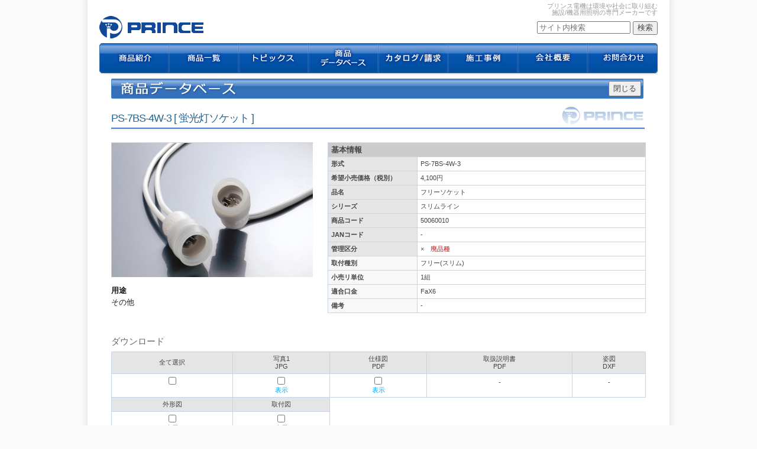

--- FILE ---
content_type: text/html; charset=UTF-8
request_url: https://www.prince-d.co.jp/products/item/2360/
body_size: 4954
content:
<!DOCTYPE HTML>
<html>
<head>
<!-- Google Tag Manager -->
<script>(function(w,d,s,l,i){w[l]=w[l]||[];w[l].push({'gtm.start':
new Date().getTime(),event:'gtm.js'});var f=d.getElementsByTagName(s)[0],
j=d.createElement(s),dl=l!='dataLayer'?'&l='+l:'';j.async=true;j.src=
'https://www.googletagmanager.com/gtm.js?id='+i+dl;f.parentNode.insertBefore(j,f);
})(window,document,'script','dataLayer','GTM-PXJFSBR');</script>
<!-- End Google Tag Manager -->
<!-- common_meta -->
<meta http-equiv="Content-Type" content="text/html; charset=UTF-8">
<meta name="description" content="PS-7BS-4W-3。プリンス電機は環境や社会に取り組む、施設/機器用照明の専門メーカーです。">
<meta name="keywords" content="PS-7BS-4W-3,照明,プリンス電機" lang="ja">
<meta name="author" content="プリンス電機">
<title>PS-7BS-4W-3｜プリンス電機</title>
<!-- common_link -->
<link rel="stylesheet" type="text/css" href="https://www.prince-d.co.jp/css/style.css">
<link rel="stylesheet" type="text/css" href="https://www.prince-d.co.jp/css/page.css">
<link rel="stylesheet" type="text/css" href="https://code.jquery.com/ui/1.10.4/themes/cupertino/jquery-ui.min.css">
<link rel="stylesheet" type="text/css" href="https://www.prince-d.co.jp/css/flexnav.css" media="screen, projection">
<link rel="stylesheet" type="text/css" href="https://www.prince-d.co.jp/css/pure-min.css">
<link rel="stylesheet" type="text/css" href="https://www.prince-d.co.jp/css/pure_define.css">
<!--[if lte IE 8]>
<link rel="stylesheet" href="https://www.prince-d.co.jp/css/grids-responsive-old-ie-min.css">
<![endif]-->
<!--[if gt IE 8]><!-->
<link rel="stylesheet" href="https://www.prince-d.co.jp/css/grids-responsive-min.css">
<!--<![endif]-->
<link rel="stylesheet" type="text/css" href="https://www.prince-d.co.jp/css/responsive_remove.css">
<link rel="stylesheet" type="text/css" href="https://www.prince-d.co.jp/css/print.css" media="print">
<link rel="shortcut icon" href="https://www.prince-d.co.jp/images/favicon.ico">
<!-- common_js -->
<script src="https://www.prince-d.co.jp/js/yui-min.js"></script>
<script>
YUI({
    classNamePrefix: 'pure'
}).use('gallery-sm-menu', function (Y) {
 
    var horizontalMenu = new Y.Menu({
        container         : '#horizontal-menu',
        sourceNode        : '#std-menu-items',
        orientation       : 'horizontal',
        hideOnOutsideClick: false,
        hideOnClick       : false
    });
 
    horizontalMenu.render();
    horizontalMenu.show();
 
});
</script>
</head>
<body>
<!-- Google Tag Manager (noscript) -->
<noscript><iframe src="https://www.googletagmanager.com/ns.html?id=GTM-PXJFSBR"
height="0" width="0" style="display:none;visibility:hidden"></iframe></noscript>
<!-- End Google Tag Manager (noscript) -->
<div id="page">
  <div id="header">
  <p>プリンス電機は環境や社会に取り組む<br>施設/機器用照明の専門メーカーです</p>
  <div class="clearfix">
      <h1><a href="https://www.prince-d.co.jp/">PS-7BS-4W-3｜プリンス電機</a></h1>
      <!--<span class="icon_60th"><a href="https://www.prince-d.co.jp/docs/PRINCE_60_POSTER.pdf" target="_blank"><img src="https://www.prince-d.co.jp/images/bg/icon_60logo.gif" width="105" height="38" alt="プリンス電機はおかげさまで60周年" /></a></span>-->
        <div class="headSearch">
          <form action="https://www.google.co.jp/search" method="get">
            <input type="hidden" value="ja" name="hl"/>
            <input type="hidden" value="prince-d.co.jp" name="domains"/>
            <input type="hidden" value="prince-d.co.jp" name="sitesearch"/>
            <input type=hidden name=ie value="UTF-8">
            <input type=hidden name=oe value="UTF-8">
            <input name="q" type="text" class="headSearchTxt" value="" placeholder="サイト内検索" />
            <!--<input type="image" src="https://www.prince-d.co.jp/images/kensaku-btn.gif" class="srchBtn"/>-->
            <input type="submit" value="検索"/>
          </form>
        </div>
  </div>
  <div class="menu-button">Menu</div>
  <nav>
    <ul data-breakpoint="600" class="flexnav">
      <li><a href="https://www.prince-d.co.jp/products/contents/" title="商品紹介"  class="led">商品紹介</a></li>
      <li><a href="https://www.prince-d.co.jp/products/led/lineup" title="商品一覧"  class="f_lamp">商品一覧</a></li>
      <li><a href="https://www.prince-d.co.jp/topics/" title="トピックス" class="topics">トピックス</a></li>
      <li><a href="https://www.prince-d.co.jp/search/" title="商品データベース" class="search">商品データベース</a></li>
      <li><a href="https://www.prince-d.co.jp/catalog" title="カタログ / 請求" class="catalog">カタログ / 請求</a></li>
      <li><a href="https://www.prince-d.co.jp/showcase" title="施工事例" class="showcase">施工事例</a></li>
      <li><a href="https://www.prince-d.co.jp/company/" title="会社概要" class="company">会社概要</a></li>
      <li><a href="https://www.prince-d.co.jp/support/" title="お問合わせ" class="support">お問合わせ</a></li>
    </ul>
  </nav>
</div>
  <div id="wrapper" class="clearfix">
    <div id="breadcrumbs">
      <p></p>
    </div>
    <!-- #breadcrumbs END-->
    <div class="contentSingle" id="products">
      <div class="typeBox_main clearfix">
        <div class="itemCloseBtn clearfix">
          <p>商品データベース</p>
          <input type="button" value="閉じる" onClick="window.close()">
        </div>
        <h3>PS-7BS-4W-3 [ 蛍光灯ソケット ]</h3>
        <a href="https://www.prince-d.co.jp/docs/ps_7b_photo.jpg" rel="lightbox" title="PS-7BS-4W-3"><img src="https://www.prince-d.co.jp/docs/ps_7b_photo.jpg" alt="PS-7BS-4W-3" width="340"></a><table class="spec"><tr><th colspan="2" class="header">基本情報</th></tr><tr><th class="fixed">形式</th><td>PS-7BS-4W-3</td></tr><tr><th class="fixed">希望小売価格（税別）</th><td>4,100円</td></tr><tr><th class="fixed">品名</th><td>フリーソケット</td></tr><tr><th class="fixed">シリーズ</th><td>スリムライン</td></tr><tr><th class="fixed">商品コード</th><td>50060010</td></tr><tr><th class="fixed">JANコード</th><td>-</td></tr><tr><th class="fixed">管理区分</th><td>×　<span class="discontinued">廃品種</span></td></tr><tr><th>取付種別</th><td>フリー(スリム) </td></tr><tr><th>小売リ単位</th><td>1組 </td></tr><tr><th>適合口金</th><td>FaX6 </td></tr><tr><th>備考</th><td>-</td></tr></table><ul class="catch_phrase"><li class="head">用途</li><li>その他</li></ul><div class="pict23 clearfix"></div><h4>ダウンロード</h4><form method="post" action="../../../tools/dl_docs"><table class="download"><tr><th>全て選択</th><th>写真1<br>JPG</th><th>仕様図<br>PDF</th><th>取扱説明書<br>PDF</th><th>姿図<br>DXF</th><tr><td><input type="checkbox" name="" id="all" ></td><td><input type="checkbox" name="dl_docs[]" value="ps_7b_photo.jpg" class="check"><br><a href="https://www.prince-d.co.jp/docs/ps_7b_photo.jpg" target="_blank">表示</a></td><td><input type="checkbox" name="dl_docs[]" value="PS-7B.pdf" class="check"><br><a href="https://www.prince-d.co.jp/docs/PS-7B.pdf" target="_blank">表示</a></td><td>-</td><td>-</td><tr><th>外形図</th><th>取付図</th></tr><tr><td><input type="checkbox" name="dl_docs[]" value="ps_7b_gaikeizu.gif" class="check"><br><a href="https://www.prince-d.co.jp/docs/ps_7b_gaikeizu.gif" target="_blank">表示</a></td><td><input type="checkbox" name="dl_docs[]" value="ps_7b_toritsukezu.gif" class="check"><br><a href="https://www.prince-d.co.jp/docs/ps_7b_toritsukezu.gif" target="_blank">表示</a></td></tr><tr></tr><tr></tr></table>        <div class="checkDL_btn">
          <input type="submit" value="チェックした項目をダウンロード" >
        </div>
        </form>
        <p>&nbsp;</p>
      </div>
		<h4>関連商品</h4><div class="clearfix item_cate_related"><div class="lineupBox clearfix"><a href="https://www.prince-d.co.jp/products/f_lamp/list/222/"><img src="https://www.prince-d.co.jp/docs/ps_18n_photo.jpg" alt="" width="140"></a><a href="https://www.prince-d.co.jp/products/f_lamp/list/222/">PS<br>固定ソケット</a></div></div>      
      
      
      <p class="itemSup">製品情報は変更されている場合がありますので、弊社へお問い合わせ下さい。</p>
      <p class="gotop">
        <input type="button" value="閉じる" onClick="window.close()">
      </p>
    </div>
    <!-- .contentSingle END-->
  </div>
  <!-- #wrapper END-->
  <footer>
  <!-- ここからTOPに戻るボタン -->
  <div id="page-top">
    <p><a id="move-page-top">▲</a></p>
  </div>
  <!-- ここまでTOPに戻るボタン -->
  <div id="footer" class="clearfix">
    <div id="footerContent" class="clearfix">
      <div class="pure-g">
        <div class="pure-u-1 pure-u-md-1-5">
          <h5>会社概要</h5>
          <ul>
            <li><a href="https://www.prince-d.co.jp/company/">会社概要</a></li>
            <li><a href="https://www.prince-d.co.jp/company/policy">経営方針</a></li>
            <li><a href="https://www.prince-d.co.jp/company/history">会社沿革</a></li>
            <li><a href="https://www.prince-d.co.jp/company/recruit">採用情報</a></li>
            <li><a href="https://www.prince-d.co.jp/company/group">プリンス電機グループ</a></li>
            <!--<li><a href="https://www.prince-d.co.jp/company/case">こんなところでプリンス電機</a></li>-->
          </ul>
        </div>
        <div class="pure-u-1 pure-u-md-1-5">
          <h5>特集</h5>
          <ul>
            <li><a href="https://www.prince-d.co.jp/feature/t5slim/FHN/">T5スリム蛍光灯</a></li>
            <li><a href="https://www.prince-d.co.jp/feature/slimeco/">環境提案</a></li>
            <li><a href="https://www.prince-d.co.jp/feature/plan/">お客様別ご提案</a></li>
            <li><a href="https://www.prince-d.co.jp/feature/helpful/">お役立ち情報</a></li>
            <li><a href="https://www.prince-d.co.jp/docs/LED_renewal.pdf" target="_blank">蛍光灯からLEDへリニューアル</a></li>
          </ul>
        </div>
        <div class="pure-u-1 pure-u-md-1-5">
          <h5>このサイトについて</h5>
          <ul>
            <li><a href="https://www.prince-d.co.jp/about/">このサイトについて</a></li>
            <li><a href="https://www.prince-d.co.jp/about/privacy">個人情報保護に関して</a></li>
            <li><a href="https://www.prince-d.co.jp/about/sitemap">サイトマップ</a></li>
            <li><a href="https://www.prince-d.co.jp/about/link">リンク集</a></li>
            <li><a href="https://www.prince-d.co.jp/about/terms">サイト利用規約</a></li>
          </ul>
        </div>
        <div class="pure-u-1 pure-u-md-1-5">
          <h5>サポート</h5>
          <ul>
            <li><a href="https://www.prince-d.co.jp/support/">お問い合わせ</a></li>
            <li><a href="https://www.prince-d.co.jp/support/troubleshooting">故障かな？と思ったら</a></li>
            <li><a href="https://www.prince-d.co.jp/support/faq">よくある質問</a></li>
            <!--<li><a href="https://www.prince-d.co.jp/support/column/">コラム</a></li>-->
          </ul>
        </div>
        <div class="pure-u-1 pure-u-md-1-5">
          <p><a href="http://funtoshare.env.go.jp/" target="_blank"><img src="https://www.prince-d.co.jp/images/c25_90x40logob.jpg" alt="気候変動キャンペーン Fun to Share"></a></p>
          <p><a href="http://funtoshare.env.go.jp/coolchoice/" target="_blank"><img src="https://www.prince-d.co.jp/images/coolchoice.jpg" alt="COOL CHOICE"></a></p>
          <p><a href="http://www.gpn.jp/" target="_blank"><img src="https://www.prince-d.co.jp/images/ban_GPN.gif" alt="GPN グリーン購入ネットワーク"></a></p>
          <p><a href="http://www.gpn.jp/econet/" target="_blank"><img src="https://www.prince-d.co.jp/images/GPN-DB.gif" alt="エコ商品ねっと"></a></p>
        </div>
      </div>
    </div>
  </div>
  <!-- div#footer END -->
  <div id="footerBtm">
    <div id="footerBtmContent">
      <div class="pure-g">
        <div class="pure-u-1 pure-u-md-1-2">
          <p class="logo">プリンス電機</p>
        </div>
        <div class="pure-u-1 pure-u-md-1-2">
          <p class="copy">Copyright(C) 1999-2026, Prince Electric Co.,LTD. All rights reserved. </p>
        </div>
      </div>
    </div>
  </div>
  <!-- div#footerBtm END-->
</footer>
</div>
<!--common js_bottom-->
<script type="text/javascript" src="https://ajax.googleapis.com/ajax/libs/jquery/1.7.2/jquery.min.js"></script>
<script type="text/javascript">
//$.noConflict();
</script>
<script type="text/javascript" src="https://www.prince-d.co.jp/js/jquery.flexnav.js"></script>
<script type="text/javascript">
jQuery(document).ready(function($) {
	// initialize FlexNav
	$(".flexnav").flexNav();
});
</script>
<script type="text/javascript">
$(function(){
	//ボタン[id:page-top]を出現させるスクロールイベント
	$(window).scroll(function(){
		//最上部から現在位置までの距離を取得して、変数[now]に格納
		var now = $(window).scrollTop();

		//最下部から現在位置までの距離を計算して、変数[under]に格納
		var under = $('body').height() - (now + $(window).height());
 
		//最上部から現在位置までの距離(now)が500以上かつ
		//最下部から現在位置までの距離(under)が0px以上だったら
		if(now > 500){
			//[#page-top]をゆっくりフェードインする
			$('#page-top').fadeIn('slow');
		//それ以外だったらフェードアウトする
		}else{
			$('#page-top').fadeOut('slow');
		}
	});
	//ボタン(id:move-page-top)のクリックイベント
	$('#move-page-top').click(function(){
		//ページトップへ移動する
		$('html,body').animate({scrollTop:0},'slow');
	});
});
</script>
<!--common js_bottom END-->
<script>
$(function(){
	$('#all').click(function(){
		if(this.checked){
			$('td input').attr('checked','checked');
		}else{
			$('td input').removeAttr('checked');
		}
	});
});
</script>
</body>
</html>
